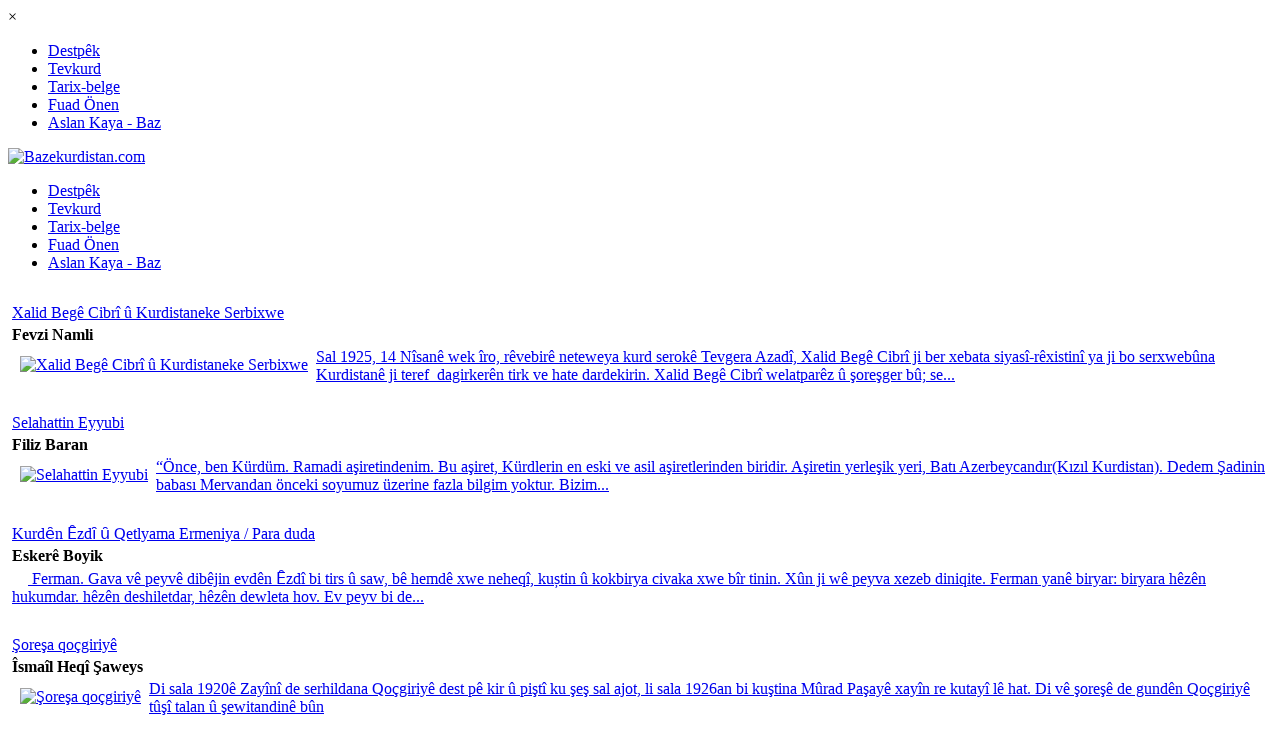

--- FILE ---
content_type: text/html; charset=utf-8
request_url: http://bazekurdistan.com/Tarix-belge/lapg-107/4
body_size: 13938
content:
<!DOCTYPE html>
<html  lang="en-US">
<head id="Head">
<!--*********************************************-->
<!-- DNN Platform - http://www.dnnsoftware.com   -->
<!-- Copyright (c) 2002-2018, by DNN Corporation -->
<!--*********************************************-->
<meta content="text/html; charset=UTF-8" http-equiv="Content-Type" /><title>
	Bazekurdistan.com > Tarix-belge
</title><meta id="MetaKeywords" name="KEYWORDS" content=",DotNetNuke,DNN" /><meta id="MetaGenerator" name="GENERATOR" content="DotNetNuke " /><meta id="MetaRobots" name="ROBOTS" content="INDEX, FOLLOW" /><link href="/Resources/Shared/stylesheets/dnndefault/7.0.0/default.css?cdv=75" type="text/css" rel="stylesheet"/><link href="/DesktopModules/DnnForge%20-%20NewsArticles/module.css?cdv=75" type="text/css" rel="stylesheet"/><link href="/Portals/_default/skins/bloxxfree/skin.css?cdv=75" type="text/css" rel="stylesheet"/><link href="/Portals/0/portal.css?cdv=75" type="text/css" rel="stylesheet"/><link href="/desktopmodules/dnnforge - newsarticles/includes/shadowbox/shadowbox.css?cdv=75" type="text/css" rel="stylesheet"/><link href="/Portals/_default/skins/bloxxfree/css/mobmenu.css?cdv=75" type="text/css" rel="stylesheet"/><link href="/Portals/_default/skins/bloxxfree/css/menu.css?cdv=75" type="text/css" rel="stylesheet"/><script src="/Resources/libraries/jQuery/03_02_01/jquery.js?cdv=75" type="text/javascript"></script><script src="/Resources/libraries/jQuery-Migrate/03_00_00/jquery-migrate.js?cdv=75" type="text/javascript"></script><script src="/Resources/libraries/jQuery-UI/01_12_01/jquery-ui.js?cdv=75" type="text/javascript"></script><link id="Template_399" rel="stylesheet" type="text/css" href="/DesktopModules/DnnForge - NewsArticles/Templates/Standard/Template.css" />
<link rel="wlwmanifest" type="application/wlwmanifest+xml" title="windows livewriter manifest" href="http://bazekurdistan.com/desktopmodules/dnnforge%20-%20newsarticles/api/metaweblog/wlwmanifest.xml" />

<link type="application/rsd+xml" rel="EditURI" title="RSD" href="http://bazekurdistan.com/desktopmodules/dnnforge%20-%20newsarticles/api/rsd.ashx?id=91&url=http://bazekurdistan.com/Tarix-belge" />
<link rel='SHORTCUT ICON' href='/Portals/0/favicon(1).ico?ver=2024-04-12-195814-737' type='image/x-icon' /><link href="http://bazekurdistan.net/Tarix-belge/lapg-107/4" rel="canonical" /><meta name="viewport" content="width=device-width, initial-scale=1.0, maximum-scale=1.0, user-scalable=0, minimal-ui" /><meta http-equiv="X-UA-Compatible" content="IE=edge" /></head>
<body id="Body">
    
    <form method="post" action="/Tarix-belge/lapg-107/4" id="Form" enctype="multipart/form-data">
<div class="aspNetHidden">
<input type="hidden" name="__EVENTTARGET" id="__EVENTTARGET" value="" />
<input type="hidden" name="__EVENTARGUMENT" id="__EVENTARGUMENT" value="" />
<input type="hidden" name="__VIEWSTATE" id="__VIEWSTATE" value="J8uE/X1m8g0rDyOD/N7e8jMmYlXK4aUX7AG3xjzdBOciXAST2HJUvqw3Jvnawwf7BrZhD5sBsAi6Pgph+b2Lw5GFaLDfUu1MbmdNRHoBoxJoqNFWFQd2DzMw3C586q8jyMPxHn3VD5wc9Qgq2L0pCfx1rm8kzsrX9syrrswSs/KKfkzc2NhooloWGcP29KvCKtwQ5XdqTMNkUSblqS1Wo4jasPVDglDt5ndQrQ==" />
</div>

<script type="text/javascript">
//<![CDATA[
var theForm = document.forms['Form'];
if (!theForm) {
    theForm = document.Form;
}
function __doPostBack(eventTarget, eventArgument) {
    if (!theForm.onsubmit || (theForm.onsubmit() != false)) {
        theForm.__EVENTTARGET.value = eventTarget;
        theForm.__EVENTARGUMENT.value = eventArgument;
        theForm.submit();
    }
}
//]]>
</script>


<script src="/WebResource.axd?d=pynGkmcFUV1GTGUIDVaz8VLV7ZOLtyg7UXBzrzxSU1DQzzbH3tLmpcxOV6o1&amp;t=638901613900000000" type="text/javascript"></script>


<script src="/ScriptResource.axd?d=NJmAwtEo3IpyH3mRQXwXW-ASgiTnyfGtxNrRVJzh1bYHupcXFbVhVNFsBfBVij2nTUUFV4RqYWcDNocnB7br_LTM7hc83DE_cIIDWjvoq6Qkw9GgRHveqpprWxJtL0U2kpz59w2&amp;t=5c0e0825" type="text/javascript"></script>
<script src="/ScriptResource.axd?d=dwY9oWetJoI0DXUnAULoKi67-qfdEzyx0pkJBXZApVsAMQ-oie_n_yzg29Nf-poH3_46jFYxM0VN4IIYfCyqZ1sfPPfGT_jnoFx3RvObC98eupb4bDkdzTrj62Mu2a0Mz7VsfoRo0MpGEV1h0&amp;t=5c0e0825" type="text/javascript"></script>
<div class="aspNetHidden">

	<input type="hidden" name="__VIEWSTATEGENERATOR" id="__VIEWSTATEGENERATOR" value="CA0B0334" />
	<input type="hidden" name="__VIEWSTATEENCRYPTED" id="__VIEWSTATEENCRYPTED" value="" />
	<input type="hidden" name="__EVENTVALIDATION" id="__EVENTVALIDATION" value="9uncDeMt/FBuLfgy2WxKP/3guvSFw5vf/k2hJlj8fFPahAlmsbLDZtgkj1zlZFCGmRawssl2QqNKnT186yTZQer02W5EOpG16pHOz4FpMWIF2KAo" />
</div><script src="/js/dnn.modalpopup.js?cdv=75" type="text/javascript"></script><script src="/Resources/Shared/Scripts/jquery/jquery.hoverIntent.min.js?cdv=75" type="text/javascript"></script><script src="/desktopmodules/dnnforge - newsarticles/includes/shadowbox/shadowbox.js?cdv=75" type="text/javascript"></script><script src="/js/dnncore.js?cdv=75" type="text/javascript"></script><script src="/Portals/_default/skins/bloxxfree/menus/mobmenu/mobmenu.js?cdv=75" type="text/javascript"></script><script src="/Portals/_default/skins/bloxxfree/menus/menu/menu.js?cdv=75" type="text/javascript"></script>
<script type="text/javascript">
//<![CDATA[
Sys.WebForms.PageRequestManager._initialize('ScriptManager', 'Form', [], [], [], 90, '');
//]]>
</script>

        
        
        


<!--[if lt IE 9]>
<script src="https://oss.maxcdn.com/html5shiv/3.7.3/html5shiv.min.js"></script>
<script src="https://oss.maxcdn.com/respond/1.4.2/respond.min.js"></script>
<![endif]-->
<script src="/Portals/_default/skins/bloxxfree/js/smoothscroll.min.js" type="text/javascript"></script>
<script src="https://maxcdn.bootstrapcdn.com/bootstrap/3.3.7/js/bootstrap.min.js" integrity="sha384-Tc5IQib027qvyjSMfHjOMaLkfuWVxZxUPnCJA7l2mCWNIpG9mGCD8wGNIcPD7Txa" crossorigin="anonymous"></script>
<script src="/Portals/_default/skins/bloxxfree/js/common.js" type="text/javascript"></script>
<!-- Bloxx Free Theme by T-WORX | Default | 01.00.01 -->
<div id="mobileMenu" class="collapse mobileMenuMain"> <a class="menuClose" data-toggle="collapse" data-target="#mobileMenu">×</a>
	<div id="dnnMenuMob">
	<ul>
		<li class="menuItem first">
		
			<a href="http://bazekurdistan.com/" >
				Destp&#234;k
			</a>
		
		</li>
	
		<li class="menuItem">
		
			<a href="http://bazekurdistan.com/Tevkurd" >
				Tevkurd
			</a>
		
		</li>
	
		<li class="menuItem menubreadcrumb">
		
			<a href="http://bazekurdistan.com/Tarix-belge" >
				Tarix-belge
			</a>
		
		</li>
	
		<li class="menuItem">
		
			<a href="http://bazekurdistan.com/Fuad-&#214;nen" >
				Fuad &#214;nen
			</a>
		
		</li>
	
		<li class="menuItem last">
		
			<a href="http://aslankaya-baz.net" >
				Aslan Kaya - Baz
			</a>
		
		</li>
	</ul>
	
</div>
</div>
<div class="siteWrapper BloxxFreeTheme defaultPage">
	<header class="headerMain">
		<div class="siteWidth">
			<div class="header-wrap">
				
				
				<div class="logoMain header-inner">
					<a id="dnn_dnnLOGO_hypLogo" title="Bazekurdistan.com" href="http://bazekurdistan.com/"><img id="dnn_dnnLOGO_imgLogo" src="/Portals/0/baz.png?ver=2024-04-12-195807-470" alt="Bazekurdistan.com" /></a>
				</div>
				<div class="menuMain header-inner"><span class="mobileMenuMain hidden-md hidden-lg"><a class="menuButton" data-toggle="collapse" data-target="#mobileMenu"><em class="fa fa-bars"></em></a></span>
					<div class="menuMainInner hidden-sm hidden-xs">
						<div id="dnnMenu">
 <ul class="rootMenu">
	<li class="item first">
		
			<a href="http://bazekurdistan.com/"><div>Destp&#234;k</div></a>
		
	</li>

	<li class="item">
		
			<a href="http://bazekurdistan.com/Tevkurd"><div>Tevkurd</div></a>
		
	</li>

	<li class="item breadcrumb selected">
		
			<a href="http://bazekurdistan.com/Tarix-belge"><div>Tarix-belge</div></a>
		
	</li>

	<li class="item">
		
			<a href="http://bazekurdistan.com/Fuad-&#214;nen"><div>Fuad &#214;nen</div></a>
		
	</li>

	<li class="item last">
		
			<a href="http://aslankaya-baz.net"><div>Aslan Kaya - Baz</div></a>
		
	</li>
</ul>
</div>


					</div>
				</div>
			</div>
		</div>
	</header>
	<div class="heroMain sectionMain">
		
	</div>
	<div class="contentMain sectionMain">
		<div class="siteWidth">
			
			<div class="col-md-3 noPad" id="leftpart">
				<div id="dnn_PaneHalfLeft" class="myPane"><div class="DnnModule DnnModule-DnnForge-LatestArticles DnnModule-414"><a name="414"></a>
<!-- Bloxx Free Containers by T-WORX | No Title Container | 01.00.01 -->
<div class="siteWidth">
	<div class="TitleWidth padThis">
		<div id="dnn_ctr414_ContentPane" class="TitleContentpane"><!-- Start_Module_414 --><div id="dnn_ctr414_ModuleContent" class="DNNModuleContent ModDnnForgeLatestArticlesC">
	<table cellpadding=0 cellspacing=4>
<TR><TD></TD></TR><TR><TD></TD></TR>
<TR><TD></TD></TR>
<TR><TD class="rubrik_latest"><a href="http://bazekurdistan.com/Tarix-belge/ID/1039/Xalid-Bege-Cibri-u-Kurdistaneke-Serbixwe" >Xalid Begê Cibrî û Kurdistaneke Serbixwe</a> </TD></TR>


<tr><td class="fattare"><b>Fevzi Namli</b></br>

</TD></TR>


<TR><TD id="summaryit"><div style="display: block;
    float: left;padding:8px;
"><a href="http://bazekurdistan.com/Tarix-belge/ID/1039/Xalid-Bege-Cibri-u-Kurdistaneke-Serbixwe" ><img src="/DesktopModules/DnnForge%20-%20NewsArticles/ImageHandler.ashx?Width=160&amp;Height=160&amp;HomeDirectory=%2fPortals%2f0%2f&amp;FileName=2_fewzinamli.png&amp;PortalID=0&amp;q=1" alt="Xalid Begê Cibrî û Kurdistaneke Serbixwe" /></a></div><a href="http://bazekurdistan.com/Tarix-belge/ID/1039/Xalid-Bege-Cibri-u-Kurdistaneke-Serbixwe" >Sal 1925, 14 Nîsanê wek îro, rêvebirê neteweya kurd serokê Tevgera Azadî, Xalid Begê Cibrî ji ber xebata siyasî-rêxistinî ya ji bo serxwebûna Kurdistanê ji teref &nbsp;dagirkerên tirk ve hate dardekirin.

Xalid Begê Cibrî welatparêz û şoreşger bû; se...</a></TD></TR>


<tr><td class="fattare">
</br> </TD></TR>
<TR><TD></TD></TR>
<TR><TD class="rubrik_latest"><a href="http://bazekurdistan.com/Tarix-belge/ID/182/Selahattin-Eyyubi" >Selahattin Eyyubi</a> </TD></TR>


<tr><td class="fattare"><b>Filiz Baran</b></br>

</TD></TR>


<TR><TD id="summaryit"><div style="display: block;
    float: left;padding:8px;
"><a href="http://bazekurdistan.com/Tarix-belge/ID/182/Selahattin-Eyyubi" ><img src="/DesktopModules/DnnForge%20-%20NewsArticles/ImageHandler.ashx?Width=160&amp;Height=160&amp;HomeDirectory=%2fPortals%2f0%2f&amp;FileName=1_selahaddin_eyyubi_h19013.jpg&amp;PortalID=0&amp;q=1" alt="Selahattin Eyyubi" /></a></div><a href="http://bazekurdistan.com/Tarix-belge/ID/182/Selahattin-Eyyubi" >&ldquo;Önce, ben Kürdüm. Ramadi aşiretindenim. Bu aşiret, Kürdlerin en eski ve asil aşiretlerinden biridir. Aşiretin yerleşik yeri, Batı Azerbeycandır(Kızıl Kurdistan). Dedem Şadinin babası Mervandan önceki soyumuz üzerine fazla bilgim yoktur.
Bizim...</a></TD></TR>


<tr><td class="fattare">
</br> </TD></TR>
<TR><TD></TD></TR>
<TR><TD class="rubrik_latest"><a href="http://bazekurdistan.com/Tarix-belge/ID/188/Kurden-Ezdi-u-Qetlyama-Ermeniya-Para-duda" >Kurdȇn Ȇzdȋ ȗ Qetlyama Ermeniya / Para duda </a> </TD></TR>


<tr><td class="fattare"><b>Eskerê Boyik</b></br>

</TD></TR>


<TR><TD id="summaryit"><div style="display: block;
    float: left;padding:8px;
"><a href="http://bazekurdistan.com/Tarix-belge/ID/188/Kurden-Ezdi-u-Qetlyama-Ermeniya-Para-duda" ></a></div><a href="http://bazekurdistan.com/Tarix-belge/ID/188/Kurden-Ezdi-u-Qetlyama-Ermeniya-Para-duda" >&nbsp;Ferman. Gava vê peyvê dibêjin evdên Ȇzdî bi tirs û saw, bê hemdê xwe neheqî, kuștin û kokbirya civaka xwe bîr tinin. Xûn ji wê peyva xezeb diniqite. Ferman yanê biryar: biryara hêzên hukumdar. hêzên deshiletdar, hêzên dewleta hov. Ev peyv bi de...</a></TD></TR>


<tr><td class="fattare">
</br> </TD></TR>
<TR><TD></TD></TR>
<TR><TD class="rubrik_latest"><a href="http://bazekurdistan.com/Tarix-belge/ID/219/Soresa-qocgiriye" >Şoreşa qoçgiriyê</a> </TD></TR>


<tr><td class="fattare"><b>Îsmaîl Heqî Şaweys</b></br>

</TD></TR>


<TR><TD id="summaryit"><div style="display: block;
    float: left;padding:8px;
"><a href="http://bazekurdistan.com/Tarix-belge/ID/219/Soresa-qocgiriye" ><img src="/DesktopModules/DnnForge%20-%20NewsArticles/ImageHandler.ashx?Width=160&amp;Height=160&amp;HomeDirectory=%2fPortals%2f0%2f&amp;FileName=kocgiri.png&amp;PortalID=0&amp;q=1" alt="Şoreşa qoçgiriyê" /></a></div><a href="http://bazekurdistan.com/Tarix-belge/ID/219/Soresa-qocgiriye" >Di sala 1920ê Zayînî de serhildana Qoçgiriyê dest pê kir û piştî ku şeş sal ajot, li sala 1926an bi kuştina Mûrad Paşayê xayîn re kutayî lê hat. Di vê şoreşê de gundên Qoçgiriyê tûşî talan û şewitandinê bûn
</a></TD></TR>


<tr><td class="fattare">
</br> </TD></TR>
<TR><TD></TD></TR>
<TR><TD class="rubrik_latest"><a href="http://bazekurdistan.com/Tarix-belge/ID/214/Seroke-Komiteya-Istiklala-Kurdistane-Azadi-Miralay-Xalid-Bege-Cibri" >Serokê Komîteya Îstîklala Kurdistanê (Azadî) Mîralay Xalid Begê Cibrî</a> </TD></TR>


<tr><td class="fattare"><b>Tahsin Sever</b></br>

</TD></TR>


<TR><TD id="summaryit"><div style="display: block;
    float: left;padding:8px;
"><a href="http://bazekurdistan.com/Tarix-belge/ID/214/Seroke-Komiteya-Istiklala-Kurdistane-Azadi-Miralay-Xalid-Bege-Cibri" ><img src="/DesktopModules/DnnForge%20-%20NewsArticles/ImageHandler.ashx?Width=160&amp;Height=160&amp;HomeDirectory=%2fPortals%2f0%2f&amp;FileName=xalit_cibri.jpg&amp;PortalID=0&amp;q=1" alt="Serokê Komîteya Îstîklala Kurdistanê (Azadî) Mîralay Xalid Begê Cibrî" /></a></div><a href="http://bazekurdistan.com/Tarix-belge/ID/214/Seroke-Komiteya-Istiklala-Kurdistane-Azadi-Miralay-Xalid-Bege-Cibri" >Xalid Begî Kurdistanê yekparçe didît. Li kîjan parçeyî dibe bila bibe, &#39;serketina her hewldanek a ji bo serxwebûna Kurdistanê wek serketina xwe didît. Ji vê çendê ji tevgera kurd a di bin serokatîya Şex Mehmûd de ku li Kurdistana Başur pêkdihat, ...</a></TD></TR>


<tr><td class="fattare">
</br> </TD></TR>
<TR><TD></TD></TR>
<TR><TD class="rubrik_latest"><a href="http://bazekurdistan.com/Tarix-belge/ID/204/Ala-Kurd-u-Ey-Reqib-ji-Kurdan-re-jiyan-e" >Ala Kurd û „Ey Reqîb“ ji Kurdan re jiyan e!</a> </TD></TR>


<tr><td class="fattare"><b>admin</b></br>

</TD></TR>


<TR><TD id="summaryit"><div style="display: block;
    float: left;padding:8px;
"><a href="http://bazekurdistan.com/Tarix-belge/ID/204/Ala-Kurd-u-Ey-Reqib-ji-Kurdan-re-jiyan-e" ><img src="/DesktopModules/DnnForge%20-%20NewsArticles/ImageHandler.ashx?Width=160&amp;Height=160&amp;HomeDirectory=%2fPortals%2f0%2f&amp;FileName=al.jpg&amp;PortalID=0&amp;q=1" alt="Ala Kurd û „Ey Reqîb“ ji Kurdan re jiyan e!" /></a></div><a href="http://bazekurdistan.com/Tarix-belge/ID/204/Ala-Kurd-u-Ey-Reqib-ji-Kurdan-re-jiyan-e" >Çi mixabin gelek bêstekar ji eslê nivîsa sirûd dûrketine û her yekî ji xwe re bi
gotinên cuda cuda sirûd bêstekirine! Di nav Kurdan de bi her zaravayî sirûd têye
gotin. Werger û jê fehmkirina sirûd li gor zaravayan di ciyê xwe be jî, dema ji
çar zara...</a></TD></TR>


<tr><td class="fattare">
</br> </TD></TR>
<TR><TD></TD></TR>
<TR><TD class="rubrik_latest"><a href="http://bazekurdistan.com/Tarix-belge/ID/216/Zimane-Zikmaki-Perwerde-u-Perwerdeya-bi-Kurdi" >Zimanê Zikmakî, Perwerde û Perwerdeya bi Kurdî</a> </TD></TR>


<tr><td class="fattare"><b>Evdirehman Onen</b></br>

</TD></TR>


<TR><TD id="summaryit"><div style="display: block;
    float: left;padding:8px;
"><a href="http://bazekurdistan.com/Tarix-belge/ID/216/Zimane-Zikmaki-Perwerde-u-Perwerdeya-bi-Kurdi" ></a></div><a href="http://bazekurdistan.com/Tarix-belge/ID/216/Zimane-Zikmaki-Perwerde-u-Perwerdeya-bi-Kurdi" >Perwerde, çalakiya bidestxistina zanîn, huner û têgîhaştinê ye, dewlemendkirina mirov e. Armanca perwerdeyê ew e ku, zarok xwe, civakê û xwezayê baştir nasbike û têkildariyek qenctir li hev siwar bike.
</a></TD></TR>


<tr><td class="fattare">
</br> </TD></TR>
<TR><TD></TD></TR>
<TR><TD class="rubrik_latest"><a href="http://bazekurdistan.com/Tarix-belge/ID/217/Di-arsiven-Sowyete-de-Serhildana-Sex-Seid" >Di arşîvên Sowyetê de Serhildana Şêx Seîd</a> </TD></TR>


<tr><td class="fattare"><b>Fevzi Namli</b></br>

</TD></TR>


<TR><TD id="summaryit"><div style="display: block;
    float: left;padding:8px;
"><a href="http://bazekurdistan.com/Tarix-belge/ID/217/Di-arsiven-Sowyete-de-Serhildana-Sex-Seid" ></a></div><a href="http://bazekurdistan.com/Tarix-belge/ID/217/Di-arsiven-Sowyete-de-Serhildana-Sex-Seid" >Bi awaki giştî li ser pirsa Kurdî û taybetî di derheqê sedem û karaktêrên serhildana xelkê Kurd a 13 Sibat 1925ê de gellek nerin û hukmê li dijî hev hene. Kurdnasê Sovyetî Wasilevskiy di rapora xwe a ji 13-31Adara 1925ê de, di derheqê serhildana şêx ...</a></TD></TR>


<tr><td class="fattare">
</br> </TD></TR>
<TR><TD></TD></TR>
<TR><TD class="rubrik_latest"><a href="http://bazekurdistan.com/Tarix-belge/ID/218/Siura-tarixe-u-Lozan" >Şiûra tarîxê û Lozan</a> </TD></TR>


<tr><td class="fattare"><b>Fevzi Namli</b></br>

</TD></TR>


<TR><TD id="summaryit"><div style="display: block;
    float: left;padding:8px;
"><a href="http://bazekurdistan.com/Tarix-belge/ID/218/Siura-tarixe-u-Lozan" ><img src="/DesktopModules/DnnForge%20-%20NewsArticles/ImageHandler.ashx?Width=160&amp;Height=160&amp;HomeDirectory=%2fPortals%2f0%2f&amp;FileName=1_fewzinamli.png&amp;PortalID=0&amp;q=1" alt="Şiûra tarîxê û Lozan" /></a></div><a href="http://bazekurdistan.com/Tarix-belge/ID/218/Siura-tarixe-u-Lozan" >Encamên sîyaseta asîmîlasyonê, hafiza tarîxî zeîf dike û tesîrên xwe ên neyînî li ser tevgera netewî dihêle. Bêyî ku mirov li ser vê mijarê raweste, ew ê zahmet be mirov têbigihê, gelo ji bo çi îro li bakurê Kurdistanê tevgera netewî gîhaye merhela h...</a></TD></TR>


<tr><td class="fattare">
</br> </TD></TR></table>





</div><!-- End_Module_414 --></div>
		<div class="clearfix"></div>
	</div>
</div>

</div></div>
			</div>
            <div class="col-md-6 noPad"  id="midpart" >
				<div id="dnn_PaneHalfMid" class="myPane"><div class="DnnModule DnnModule-DnnForge-NewsArticles DnnModule-399"><a name="399"></a>
<!-- Bloxx Free Containers by T-WORX | No Title Container | 01.00.01 -->
<div class="siteWidth">
	<div class="TitleWidth padThis">
		<div id="dnn_ctr399_ContentPane" class="TitleContentpane"><!-- Start_Module_399 --><div id="dnn_ctr399_ModuleContent" class="DNNModuleContent ModDnnForgeNewsArticlesC">
	<!--CDF(Javascript|/desktopmodules/dnnforge - newsarticles/includes/shadowbox/shadowbox.js?cdv=75|DnnBodyProvider|100)-->
<!--CDF(Css|/desktopmodules/dnnforge - newsarticles/includes/shadowbox/shadowbox.css?cdv=75|DnnPageHeaderProvider|100)-->

<div class="NewsArticles">
    <!-- Menu.Item -->
<div class="Normal" align="center">
	
    <span style="float: right;">
        <a rel="nofollow" href="/DesktopModules/DnnForge%20-%20NewsArticles/Rss.aspx?TabID=36&amp;ModuleID=399&amp;MaxCount=25">
            <img src="/DesktopModules/DnnForge - NewsArticles/Templates/Standard/Images/rssbutton.gif" alt="25 Latest Articles" style="border-width: 0px;"/>
        </a>
    </span>	
	 
	<a href="http://bazekurdistan.com/Tarix-belge" class="MenuTopSelected">Current   Articles</a> 
	|
	<a href="http://bazekurdistan.com/Tarix-belge/articleType/Archives" class="MenuTop">Archives</a> 
	|
	<a href="http://bazekurdistan.com/Tarix-belge/articleType/Search" class="MenuTop">Search</a> 

		
			
	
</div>


<div class="article">

    <div class="articleCalendar articleCalendarIcon-05">
        <div class="articleCalendarDay">02</div>
    </div>
    <div class="articleHeadline"><h1><a href="http://bazekurdistan.com/Tarix-belge/ID/1042/Efendinin-sucunu-ustlenmek-Kurtler-ve-Ermeni-soykirimi">Efendinin suçunu üstlenmek: Kürtler ve Ermeni soykırımı</a></h1></div>
    <div class="articleAuthor Normal"><a href="http://bazekurdistan.com/Tarix-belge/articleType/AuthorView/authorID/-1"></a> posted on May 02, 2020 08:42</div>

    <div class="articleEntry Normal">
        
        Bazı çevreler ellerinde &ldquo;Kürtlerin azımsanmayacak bir kesiminin soykırıma katıldığına dair yeterli derecede bilgi ve kanıt olduğunu&rdquo; iddia ediyorlar. Bizim elimizde olmayıp onların elinde bulunan &ldquo;bilgi ve kanıt&rdquo;ları merak ediyorum doğrusu. Yine &ldquo;hiç de azımsanmayacak ö...
        
        
        
            <p><a href="http://bazekurdistan.com/Tarix-belge/ID/1042/Efendinin-sucunu-ustlenmek-Kurtler-ve-Ermeni-soykirimi" target="">[Read the rest of this article...]</a></p>
        
    </div>
    
     
    <div class="articleCategories Normal">
        Posted in : <a href="http://bazekurdistan.com/Tarix-belge/articleType/CategoryView/categoryId/4/tirki" > tirki</a>
    </div>
    
    
    <div class="Normal">
        Actions: 
        <a rel="nofollow" href="mailto:?subject=Efendinin suçunu üstlenmek: Kürtler ve Ermeni soykırımı&amp;body=Thought you might like this: http://bazekurdistan.com/Tarix-belge/ID/1042/Efendinin-sucunu-ustlenmek-Kurtler-ve-Ermeni-soykirimi">E-mail</a> | 
        <a rel="bookmark" href="http://bazekurdistan.com/Tarix-belge/ID/1042/Efendinin-sucunu-ustlenmek-Kurtler-ve-Ermeni-soykirimi">Permalink</a> | 
        <a rel="nofollow" href="http://bazekurdistan.com/Tarix-belge/ID/1042/Efendinin-sucunu-ustlenmek-Kurtler-ve-Ermeni-soykirimi#Comments">Comments (0)</a> <a rel="nofollow" href="http://bazekurdistan.com/DesktopModules/DnnForge%20-%20NewsArticles/RssComments.aspx?TabID=36&amp;ModuleID=399&amp;ArticleID=1042"><img src="/DesktopModules/DnnForge - NewsArticles/Templates/Standard/Images/rssbutton.gif" alt="RSS comment feed" style="border-width:0px;" /></a> 
    </div>
    
</div>
<div class="article">

    <div class="articleCalendar articleCalendarIcon-04">
        <div class="articleCalendarDay">16</div>
    </div>
    <div class="articleHeadline"><h1><a href="http://bazekurdistan.com/Tarix-belge/ID/1039/Xalid-Bege-Cibri-u-Kurdistaneke-Serbixwe">Xalid Begê Cibrî û Kurdistaneke Serbixwe</a></h1></div>
    <div class="articleAuthor Normal"><a href="http://bazekurdistan.com/Tarix-belge/articleType/AuthorView/authorID/80">Fevzi Namli</a> posted on April 16, 2020 23:52</div>

    <div class="articleEntry Normal">
        <div class="articleImage"><img src="/DesktopModules/DnnForge%20-%20NewsArticles/ImageHandler.ashx?Width=160&amp;Height=160&amp;HomeDirectory=%2fPortals%2f0%2f&amp;FileName=2_fewzinamli.png&amp;PortalID=0&amp;q=1" alt="Xalid Begê Cibrî û Kurdistaneke Serbixwe" /></div>
        Sal 1925, 14 Nîsanê wek îro, rêvebirê neteweya kurd serokê Tevgera Azadî, Xalid Begê Cibrî ji ber xebata siyasî-rêxistinî ya ji bo serxwebûna Kurdistanê ji teref &nbsp;dagirkerên tirk ve hate dardekirin.

Xalid Begê Cibrî welatparêz û şoreşger bû; serokê Hereketa Azadî bû; rêvebirekî têgihîştî û çal...
        
        
        
            <p><a href="http://bazekurdistan.com/Tarix-belge/ID/1039/Xalid-Bege-Cibri-u-Kurdistaneke-Serbixwe" target="">[Read the rest of this article...]</a></p>
        
    </div>
    
     
    <div class="articleCategories Normal">
        Posted in : <a href="http://bazekurdistan.com/Tarix-belge/articleType/CategoryView/categoryId/3/kurdi" > kurdi</a>
    </div>
    
    
    <div class="Normal">
        Actions: 
        <a rel="nofollow" href="mailto:?subject=Xalid Begê Cibrî û Kurdistaneke Serbixwe&amp;body=Thought you might like this: http://bazekurdistan.com/Tarix-belge/ID/1039/Xalid-Bege-Cibri-u-Kurdistaneke-Serbixwe">E-mail</a> | 
        <a rel="bookmark" href="http://bazekurdistan.com/Tarix-belge/ID/1039/Xalid-Bege-Cibri-u-Kurdistaneke-Serbixwe">Permalink</a> | 
        <a rel="nofollow" href="http://bazekurdistan.com/Tarix-belge/ID/1039/Xalid-Bege-Cibri-u-Kurdistaneke-Serbixwe#Comments">Comments (0)</a> <a rel="nofollow" href="http://bazekurdistan.com/DesktopModules/DnnForge%20-%20NewsArticles/RssComments.aspx?TabID=36&amp;ModuleID=399&amp;ArticleID=1039"><img src="/DesktopModules/DnnForge - NewsArticles/Templates/Standard/Images/rssbutton.gif" alt="RSS comment feed" style="border-width:0px;" /></a> 
    </div>
    
</div>
<div class="article">

    <div class="articleCalendar articleCalendarIcon-02">
        <div class="articleCalendarDay">26</div>
    </div>
    <div class="articleHeadline"><h1><a href="http://bazekurdistan.com/Tarix-belge/ID/182/Selahattin-Eyyubi">Selahattin Eyyubi</a></h1></div>
    <div class="articleAuthor Normal"><a href="http://bazekurdistan.com/Tarix-belge/articleType/AuthorView/authorID/129">Filiz Baran</a> posted on February 26, 2019 08:33</div>

    <div class="articleEntry Normal">
        <div class="articleImage"><img src="/DesktopModules/DnnForge%20-%20NewsArticles/ImageHandler.ashx?Width=160&amp;Height=160&amp;HomeDirectory=%2fPortals%2f0%2f&amp;FileName=1_selahaddin_eyyubi_h19013.jpg&amp;PortalID=0&amp;q=1" alt="Selahattin Eyyubi" /></div>
        &ldquo;Önce, ben Kürdüm. Ramadi aşiretindenim. Bu aşiret, Kürdlerin en eski ve asil aşiretlerinden biridir. Aşiretin yerleşik yeri, Batı Azerbeycandır(Kızıl Kurdistan). Dedem Şadinin babası Mervandan önceki soyumuz üzerine fazla bilgim yoktur.
Bizim beşiğimiz sayılan Dovin, 10. yüzyılda Küçük Ermen...
        
        
        
            <p><a href="http://bazekurdistan.com/Tarix-belge/ID/182/Selahattin-Eyyubi" target="">[Read the rest of this article...]</a></p>
        
    </div>
    
     
    <div class="articleCategories Normal">
        Posted in : <a href="http://bazekurdistan.com/Tarix-belge/articleType/CategoryView/categoryId/3/kurdi" > kurdi</a>
    </div>
    
    
    <div class="Normal">
        Actions: 
        <a rel="nofollow" href="mailto:?subject=Selahattin Eyyubi&amp;body=Thought you might like this: http://bazekurdistan.com/Tarix-belge/ID/182/Selahattin-Eyyubi">E-mail</a> | 
        <a rel="bookmark" href="http://bazekurdistan.com/Tarix-belge/ID/182/Selahattin-Eyyubi">Permalink</a> | 
        <a rel="nofollow" href="http://bazekurdistan.com/Tarix-belge/ID/182/Selahattin-Eyyubi#Comments">Comments (0)</a> <a rel="nofollow" href="http://bazekurdistan.com/DesktopModules/DnnForge%20-%20NewsArticles/RssComments.aspx?TabID=36&amp;ModuleID=399&amp;ArticleID=182"><img src="/DesktopModules/DnnForge - NewsArticles/Templates/Standard/Images/rssbutton.gif" alt="RSS comment feed" style="border-width:0px;" /></a> 
    </div>
    
</div>
<div class="article">

    <div class="articleCalendar articleCalendarIcon-10">
        <div class="articleCalendarDay">13</div>
    </div>
    <div class="articleHeadline"><h1><a href="http://bazekurdistan.com/Tarix-belge/ID/183/Afganistanda-Solun-Yok-Edilmesi-Hastalikli-Bir-Toplum-Yaratti">Afganistan’da Solun Yok Edilmesi Hastalıklı Bir Toplum Yarattı </a></h1></div>
    <div class="articleAuthor Normal"><a href="http://bazekurdistan.com/Tarix-belge/articleType/AuthorView/authorID/114">Vijay Prashad</a> posted on October 13, 2016 09:32</div>

    <div class="articleEntry Normal">
        <div class="articleImage"><img src="/DesktopModules/DnnForge%20-%20NewsArticles/ImageHandler.ashx?Width=160&amp;Height=160&amp;HomeDirectory=%2fPortals%2f0%2f&amp;FileName=1_vijay.jpg&amp;PortalID=0&amp;q=1" alt="Afganistan’da Solun Yok Edilmesi Hastalıklı Bir Toplum Yarattı " /></div>
        ​Afganistan&rsquo;ı solun yönettiği zaman kadınlar öğretmenlik işlerinin yüzde 70&rsquo;ine, sivil memuriyetin de yüzde 50&rsquo;sine sahipti. Bu olumlu dinamiği bozan Batıydı. Batı&rsquo;nın ve Suudiler&rsquo;in parmak izi bulunan her noktada toplum hastalıklı hale geldi.

15 yıl önce, ABD Afganist...
        
        
        
            <p><a href="http://bazekurdistan.com/Tarix-belge/ID/183/Afganistanda-Solun-Yok-Edilmesi-Hastalikli-Bir-Toplum-Yaratti" target="">[Read the rest of this article...]</a></p>
        
    </div>
    
     
    <div class="articleCategories Normal">
        Posted in : <a href="http://bazekurdistan.com/Tarix-belge/articleType/CategoryView/categoryId/4/tirki" > tirki</a>
    </div>
    
    
    <div class="Normal">
        Actions: 
        <a rel="nofollow" href="mailto:?subject=Afganistan’da Solun Yok Edilmesi Hastalıklı Bir Toplum Yarattı &amp;body=Thought you might like this: http://bazekurdistan.com/Tarix-belge/ID/183/Afganistanda-Solun-Yok-Edilmesi-Hastalikli-Bir-Toplum-Yaratti">E-mail</a> | 
        <a rel="bookmark" href="http://bazekurdistan.com/Tarix-belge/ID/183/Afganistanda-Solun-Yok-Edilmesi-Hastalikli-Bir-Toplum-Yaratti">Permalink</a> | 
        <a rel="nofollow" href="http://bazekurdistan.com/Tarix-belge/ID/183/Afganistanda-Solun-Yok-Edilmesi-Hastalikli-Bir-Toplum-Yaratti#Comments">Comments (1)</a> <a rel="nofollow" href="http://bazekurdistan.com/DesktopModules/DnnForge%20-%20NewsArticles/RssComments.aspx?TabID=36&amp;ModuleID=399&amp;ArticleID=183"><img src="/DesktopModules/DnnForge - NewsArticles/Templates/Standard/Images/rssbutton.gif" alt="RSS comment feed" style="border-width:0px;" /></a> 
    </div>
    
</div>
<div class="article">

    <div class="articleCalendar articleCalendarIcon-09">
        <div class="articleCalendarDay">02</div>
    </div>
    <div class="articleHeadline"><h1><a href="http://bazekurdistan.com/Tarix-belge/ID/184/Sovyetler-Birliginin-Kurdlere-Karsi-Resmi-Tavrina-Iliskin-Onemli-Bir-Belge">Sovyetler Birliğinin Kürdlere Karşı Resmi Tavrına İlişkin Önemli Bir Belge</a></h1></div>
    <div class="articleAuthor Normal"><a href="http://bazekurdistan.com/Tarix-belge/articleType/AuthorView/authorID/67">Aso Zagrosi</a> posted on September 02, 2016 22:15</div>

    <div class="articleEntry Normal">
        
        O dönem Sovyetler Birliğinin &nbsp;Dışişleri Bakanı &nbsp;olan &nbsp;Molotov&rsquo;un &nbsp; gönderdiği bu &nbsp;talimatlar &nbsp; SSCB&rsquo;nin &nbsp; &nbsp;Doğu &nbsp;Kürdistan &nbsp;politikası &nbsp;olarak devam etti. &nbsp; &nbsp;Sovyetler Birliği &nbsp;Tahran Büyükelçiliğinin &nbsp;danışmanı &...
        
        
        
            <p><a href="http://bazekurdistan.com/Tarix-belge/ID/184/Sovyetler-Birliginin-Kurdlere-Karsi-Resmi-Tavrina-Iliskin-Onemli-Bir-Belge" target="">[Read the rest of this article...]</a></p>
        
    </div>
    
     
    <div class="articleCategories Normal">
        Posted in : <a href="http://bazekurdistan.com/Tarix-belge/articleType/CategoryView/categoryId/4/tirki" > tirki</a>
    </div>
    
    
    <div class="Normal">
        Actions: 
        <a rel="nofollow" href="mailto:?subject=Sovyetler Birliğinin Kürdlere Karşı Resmi Tavrına İlişkin Önemli Bir Belge&amp;body=Thought you might like this: http://bazekurdistan.com/Tarix-belge/ID/184/Sovyetler-Birliginin-Kurdlere-Karsi-Resmi-Tavrina-Iliskin-Onemli-Bir-Belge">E-mail</a> | 
        <a rel="bookmark" href="http://bazekurdistan.com/Tarix-belge/ID/184/Sovyetler-Birliginin-Kurdlere-Karsi-Resmi-Tavrina-Iliskin-Onemli-Bir-Belge">Permalink</a> | 
        <a rel="nofollow" href="http://bazekurdistan.com/Tarix-belge/ID/184/Sovyetler-Birliginin-Kurdlere-Karsi-Resmi-Tavrina-Iliskin-Onemli-Bir-Belge#Comments">Comments (0)</a> <a rel="nofollow" href="http://bazekurdistan.com/DesktopModules/DnnForge%20-%20NewsArticles/RssComments.aspx?TabID=36&amp;ModuleID=399&amp;ArticleID=184"><img src="/DesktopModules/DnnForge - NewsArticles/Templates/Standard/Images/rssbutton.gif" alt="RSS comment feed" style="border-width:0px;" /></a> 
    </div>
    
</div>
<div class="article">

    <div class="articleCalendar articleCalendarIcon-05">
        <div class="articleCalendarDay">22</div>
    </div>
    <div class="articleHeadline"><h1><a href="http://bazekurdistan.com/Tarix-belge/ID/185/CIBRANLI-HALIT-BEYIN-ERZURUMA-YERLERSMESI">CIBRANLI HALİT BEYİN ERZURUM’A YERLERŞMESİ</a></h1></div>
    <div class="articleAuthor Normal"><a href="http://bazekurdistan.com/Tarix-belge/articleType/AuthorView/authorID/62">Abdulbari  Han</a> posted on May 22, 2016 07:53</div>

    <div class="articleEntry Normal">
        
        Halit bey, Erzurum&rsquo;a yerleştikten sonra yaptığı ilk iş, daha önce Varto&rsquo;da çerçevesini çizdiği &lsquo;AZADİ&rsquo; örgütünü kurmak olur. Her ne kadar bazı kaynaklar 1920 veya 1922 yıllarını işaret ediyorlarsa da, bunun doğru olmadığı kongre dolayısıyla 3 Temmuz 1919 da Erzurum&rsquo;a ge...
        
        
        
            <p><a href="http://bazekurdistan.com/Tarix-belge/ID/185/CIBRANLI-HALIT-BEYIN-ERZURUMA-YERLERSMESI" target="">[Read the rest of this article...]</a></p>
        
    </div>
    
     
    <div class="articleCategories Normal">
        Posted in : <a href="http://bazekurdistan.com/Tarix-belge/articleType/CategoryView/categoryId/4/tirki" > tirki</a>
    </div>
    
    
    <div class="Normal">
        Actions: 
        <a rel="nofollow" href="mailto:?subject=CIBRANLI HALİT BEYİN ERZURUM’A YERLERŞMESİ&amp;body=Thought you might like this: http://bazekurdistan.com/Tarix-belge/ID/185/CIBRANLI-HALIT-BEYIN-ERZURUMA-YERLERSMESI">E-mail</a> | 
        <a rel="bookmark" href="http://bazekurdistan.com/Tarix-belge/ID/185/CIBRANLI-HALIT-BEYIN-ERZURUMA-YERLERSMESI">Permalink</a> | 
        <a rel="nofollow" href="http://bazekurdistan.com/Tarix-belge/ID/185/CIBRANLI-HALIT-BEYIN-ERZURUMA-YERLERSMESI#Comments">Comments (0)</a> <a rel="nofollow" href="http://bazekurdistan.com/DesktopModules/DnnForge%20-%20NewsArticles/RssComments.aspx?TabID=36&amp;ModuleID=399&amp;ArticleID=185"><img src="/DesktopModules/DnnForge - NewsArticles/Templates/Standard/Images/rssbutton.gif" alt="RSS comment feed" style="border-width:0px;" /></a> 
    </div>
    
</div>
<div class="article">

    <div class="articleCalendar articleCalendarIcon-09">
        <div class="articleCalendarDay">11</div>
    </div>
    <div class="articleHeadline"><h1><a href="http://bazekurdistan.com/Tarix-belge/ID/186/Newsirwan-Mustafa-ve-Kurdistan-Baskanligi-Meselesi">Newşirwan Mustafa ve Kürdistan Başkanlığı Meselesi</a></h1></div>
    <div class="articleAuthor Normal"><a href="http://bazekurdistan.com/Tarix-belge/articleType/AuthorView/authorID/67">Aso Zagrosi</a> posted on September 11, 2015 16:20</div>

    <div class="articleEntry Normal">
        
        KDP Merkezi Yayın organı Xebat gazetesi 22 Ağostos tarihinde imsasız yayınladığı &ldquo; Parti ve Yekiti&rdquo; adlı baş yazısında yine Newşirwan Mustafa&rsquo;yı doğrudan hedef aldı. Bu makalede &ldquo; YNK&rsquo; de bir kesimin iradesini Nawşirwan Mustafa&rsquo;ya teslim ettiğini&hellip;&hellip;&h...
        
        
        
            <p><a href="http://bazekurdistan.com/Tarix-belge/ID/186/Newsirwan-Mustafa-ve-Kurdistan-Baskanligi-Meselesi" target="">[Read the rest of this article...]</a></p>
        
    </div>
    
     
    <div class="articleCategories Normal">
        Posted in : <a href="http://bazekurdistan.com/Tarix-belge/articleType/CategoryView/categoryId/4/tirki" > tirki</a>
    </div>
    
    
    <div class="Normal">
        Actions: 
        <a rel="nofollow" href="mailto:?subject=Newşirwan Mustafa ve Kürdistan Başkanlığı Meselesi&amp;body=Thought you might like this: http://bazekurdistan.com/Tarix-belge/ID/186/Newsirwan-Mustafa-ve-Kurdistan-Baskanligi-Meselesi">E-mail</a> | 
        <a rel="bookmark" href="http://bazekurdistan.com/Tarix-belge/ID/186/Newsirwan-Mustafa-ve-Kurdistan-Baskanligi-Meselesi">Permalink</a> | 
        <a rel="nofollow" href="http://bazekurdistan.com/Tarix-belge/ID/186/Newsirwan-Mustafa-ve-Kurdistan-Baskanligi-Meselesi#Comments">Comments (0)</a> <a rel="nofollow" href="http://bazekurdistan.com/DesktopModules/DnnForge%20-%20NewsArticles/RssComments.aspx?TabID=36&amp;ModuleID=399&amp;ArticleID=186"><img src="/DesktopModules/DnnForge - NewsArticles/Templates/Standard/Images/rssbutton.gif" alt="RSS comment feed" style="border-width:0px;" /></a> 
    </div>
    
</div>
<div class="article">

    <div class="articleCalendar articleCalendarIcon-05">
        <div class="articleCalendarDay">25</div>
    </div>
    <div class="articleHeadline"><h1><a href="http://bazekurdistan.com/Tarix-belge/ID/187/MEHMET-EMIN-OZDENIN-OYKUSU">MEHMET EMİN ÖZDEN'İN ÖYKÜSÜ</a></h1></div>
    <div class="articleAuthor Normal"><a href="http://bazekurdistan.com/Tarix-belge/articleType/AuthorView/authorID/64">Ahmet Zeki Okçuoğlu</a> posted on May 25, 2015 10:31</div>

    <div class="articleEntry Normal">
        
        İddiaya göre Dr. Şivan ve diğer iki arkadaşımız Sait Elçi ve diğer iki kişiyi öldürmüşlerdi. Bunun bir komplo olduğu sonradan ortaya çıkacaktı.&nbsp;
TC devleti ve müttefikleri, hazırlık yaptığımız direniş hareketini doğmadan boğmak için tertiplemişlerdi bu komployu. Bunu da kendilerine mecbur bırak...
        
        
        
            <p><a href="http://bazekurdistan.com/Tarix-belge/ID/187/MEHMET-EMIN-OZDENIN-OYKUSU" target="">[Read the rest of this article...]</a></p>
        
    </div>
    
     
    <div class="articleCategories Normal">
        Posted in : <a href="http://bazekurdistan.com/Tarix-belge/articleType/CategoryView/categoryId/4/tirki" > tirki</a>
    </div>
    
    
    <div class="Normal">
        Actions: 
        <a rel="nofollow" href="mailto:?subject=MEHMET EMİN ÖZDEN'İN ÖYKÜSÜ&amp;body=Thought you might like this: http://bazekurdistan.com/Tarix-belge/ID/187/MEHMET-EMIN-OZDENIN-OYKUSU">E-mail</a> | 
        <a rel="bookmark" href="http://bazekurdistan.com/Tarix-belge/ID/187/MEHMET-EMIN-OZDENIN-OYKUSU">Permalink</a> | 
        <a rel="nofollow" href="http://bazekurdistan.com/Tarix-belge/ID/187/MEHMET-EMIN-OZDENIN-OYKUSU#Comments">Comments (0)</a> <a rel="nofollow" href="http://bazekurdistan.com/DesktopModules/DnnForge%20-%20NewsArticles/RssComments.aspx?TabID=36&amp;ModuleID=399&amp;ArticleID=187"><img src="/DesktopModules/DnnForge - NewsArticles/Templates/Standard/Images/rssbutton.gif" alt="RSS comment feed" style="border-width:0px;" /></a> 
    </div>
    
</div>
<div class="article">

    <div class="articleCalendar articleCalendarIcon-05">
        <div class="articleCalendarDay">06</div>
    </div>
    <div class="articleHeadline"><h1><a href="http://bazekurdistan.com/Tarix-belge/ID/188/Kurden-Ezdi-u-Qetlyama-Ermeniya-Para-duda">Kurdȇn Ȇzdȋ ȗ Qetlyama Ermeniya / Para duda </a></h1></div>
    <div class="articleAuthor Normal"><a href="http://bazekurdistan.com/Tarix-belge/articleType/AuthorView/authorID/73">Eskerê Boyik</a> posted on May 06, 2015 10:36</div>

    <div class="articleEntry Normal">
        
        &nbsp;Ferman. Gava vê peyvê dibêjin evdên Ȇzdî bi tirs û saw, bê hemdê xwe neheqî, kuștin û kokbirya civaka xwe bîr tinin. Xûn ji wê peyva xezeb diniqite. Ferman yanê biryar: biryara hêzên hukumdar. hêzên deshiletdar, hêzên dewleta hov. Ev peyv bi dewrana ketîye nav xûn, mejû û bîranîna evdên Êzdî. ...
        
        
        
            <p><a href="http://bazekurdistan.com/Tarix-belge/ID/188/Kurden-Ezdi-u-Qetlyama-Ermeniya-Para-duda" target="">[Read the rest of this article...]</a></p>
        
    </div>
    
     
    <div class="articleCategories Normal">
        Posted in : <a href="http://bazekurdistan.com/Tarix-belge/articleType/CategoryView/categoryId/3/kurdi" > kurdi</a>
    </div>
    
    
    <div class="Normal">
        Actions: 
        <a rel="nofollow" href="mailto:?subject=Kurdȇn Ȇzdȋ ȗ Qetlyama Ermeniya / Para duda &amp;body=Thought you might like this: http://bazekurdistan.com/Tarix-belge/ID/188/Kurden-Ezdi-u-Qetlyama-Ermeniya-Para-duda">E-mail</a> | 
        <a rel="bookmark" href="http://bazekurdistan.com/Tarix-belge/ID/188/Kurden-Ezdi-u-Qetlyama-Ermeniya-Para-duda">Permalink</a> | 
        <a rel="nofollow" href="http://bazekurdistan.com/Tarix-belge/ID/188/Kurden-Ezdi-u-Qetlyama-Ermeniya-Para-duda#Comments">Comments (0)</a> <a rel="nofollow" href="http://bazekurdistan.com/DesktopModules/DnnForge%20-%20NewsArticles/RssComments.aspx?TabID=36&amp;ModuleID=399&amp;ArticleID=188"><img src="/DesktopModules/DnnForge - NewsArticles/Templates/Standard/Images/rssbutton.gif" alt="RSS comment feed" style="border-width:0px;" /></a> 
    </div>
    
</div>
<div class="article">

    <div class="articleCalendar articleCalendarIcon-04">
        <div class="articleCalendarDay">24</div>
    </div>
    <div class="articleHeadline"><h1><a href="http://bazekurdistan.com/Tarix-belge/ID/189/LIDERLER-TOPLUMA-GUVEN-VERMELIDIR">LİDERLER TOPLUMA GÜVEN VERMELİDİR</a></h1></div>
    <div class="articleAuthor Normal"><a href="http://bazekurdistan.com/Tarix-belge/articleType/AuthorView/authorID/62">Abdulbari  Han</a> posted on April 24, 2015 15:45</div>

    <div class="articleEntry Normal">
        
        Bilinen bir gerçektir ki Hamidiye Alayları sultan Abdulhamit&rsquo;in 1892 yılında Kürt ağa ve beylerin çocuklarını İstanbul&rsquo;daki aşiret mektebinde eğitmeye başlaması ve bunların içinde başarılı olanları askeri okul ve akademiye göndermeye başlamasıyla Kürdistan da yeni bir dönemi başlatmıştır...
        
        
        
            <p><a href="http://bazekurdistan.com/Tarix-belge/ID/189/LIDERLER-TOPLUMA-GUVEN-VERMELIDIR" target="">[Read the rest of this article...]</a></p>
        
    </div>
    
     
    <div class="articleCategories Normal">
        Posted in : <a href="http://bazekurdistan.com/Tarix-belge/articleType/CategoryView/categoryId/4/tirki" > tirki</a>
    </div>
    
    
    <div class="Normal">
        Actions: 
        <a rel="nofollow" href="mailto:?subject=LİDERLER TOPLUMA GÜVEN VERMELİDİR&amp;body=Thought you might like this: http://bazekurdistan.com/Tarix-belge/ID/189/LIDERLER-TOPLUMA-GUVEN-VERMELIDIR">E-mail</a> | 
        <a rel="bookmark" href="http://bazekurdistan.com/Tarix-belge/ID/189/LIDERLER-TOPLUMA-GUVEN-VERMELIDIR">Permalink</a> | 
        <a rel="nofollow" href="http://bazekurdistan.com/Tarix-belge/ID/189/LIDERLER-TOPLUMA-GUVEN-VERMELIDIR#Comments">Comments (0)</a> <a rel="nofollow" href="http://bazekurdistan.com/DesktopModules/DnnForge%20-%20NewsArticles/RssComments.aspx?TabID=36&amp;ModuleID=399&amp;ArticleID=189"><img src="/DesktopModules/DnnForge - NewsArticles/Templates/Standard/Images/rssbutton.gif" alt="RSS comment feed" style="border-width:0px;" /></a> 
    </div>
    
</div>
<!-- Listing.Footer -->AA

<table class="PagingTable">
		<tr>
			<td align="left">Page 1 of 4</td><td align="right"><span>First</span>&nbsp;&nbsp;&nbsp;<span>Previous</span>&nbsp;&nbsp;&nbsp;<span>[1]</span>&nbsp;&nbsp;<a href="http://bazekurdistan.com/Tarix-belge/currentpage/2">2</a>&nbsp;&nbsp;<a href="http://bazekurdistan.com/Tarix-belge/currentpage/3">3</a>&nbsp;&nbsp;<a href="http://bazekurdistan.com/Tarix-belge/currentpage/4">4</a>&nbsp;&nbsp;<a href="http://bazekurdistan.com/Tarix-belge/currentpage/2">Next</a>&nbsp;&nbsp;&nbsp;<a href="http://bazekurdistan.com/Tarix-belge/currentpage/4">Last</a>&nbsp;&nbsp;&nbsp;</td>
		</tr>
	</table>





</div>
</div><!-- End_Module_399 --></div>
		<div class="clearfix"></div>
	</div>
</div>

</div></div>
			</div>
			<div class="col-md-3 noPad" id="rightpart" >
				<div id="dnn_PaneHalfRight" class="myPane"><div class="DnnModule DnnModule-DnnForge-LatestArticles DnnModule-415"><a name="415"></a>
<!-- Bloxx Free Containers by T-WORX | No Title Container | 01.00.01 -->
<div class="siteWidth">
	<div class="TitleWidth padThis">
		<div id="dnn_ctr415_ContentPane" class="TitleContentpane"><!-- Start_Module_415 --><div id="dnn_ctr415_ModuleContent" class="DNNModuleContent ModDnnForgeLatestArticlesC">
	<table cellpadding=0 cellspacing=4>
<TR><TD></TD></TR><TR><TD></TD></TR>
<TR><TD></TD></TR>
<TR><TD class="rubrik_latest"><a href="http://bazekurdistan.com/Tarix-belge/ID/200/1925-Hareketi-ve-AZADI-Orgutu" >1925 Hareketi ve AZADİ Örgütü</a> </TD></TR>


<tr><td class="fattare"><b>Tahsin Sever</b></br>

</TD></TR>


<TR><TD id="summaryit"><div style="display: block;
    float: left;padding:8px;
"><a href="http://bazekurdistan.com/Tarix-belge/ID/200/1925-Hareketi-ve-AZADI-Orgutu" ></a></div><a href="http://bazekurdistan.com/Tarix-belge/ID/200/1925-Hareketi-ve-AZADI-Orgutu" >Resmi tarih Azadi örgütünü hep atlamıştır. Zira 1925 Kürt Ulusal Direnme Hareketinin merkezinde Azadi örgütü vardır. Olayı bu şekliyle koymak resmi ideolojinin bütün tezlerinin dumuru uğratılması,olguların doğru okunması taşların yerine oturması deme...</a></TD></TR>


<tr><td class="fattare">
</br> </TD></TR></table>



<table class="PagingTable">
		<tr>
			<td class="Normal" align="left" style="width:50%;">Page 4 of 4</td><td class="Normal" align="right" style="width:50%;"><a href="http://bazekurdistan.com/Tarix-belge/lapg-107/1" class="CommandButton">First</a>&nbsp;&nbsp;&nbsp;<a href="http://bazekurdistan.com/Tarix-belge/lapg-107/3" class="CommandButton">Previous</a>&nbsp;&nbsp;&nbsp;<a href="http://bazekurdistan.com/Tarix-belge/lapg-107/1" class="CommandButton">1</a>&nbsp;&nbsp;<a href="http://bazekurdistan.com/Tarix-belge/lapg-107/2" class="CommandButton">2</a>&nbsp;&nbsp;<a href="http://bazekurdistan.com/Tarix-belge/lapg-107/3" class="CommandButton">3</a>&nbsp;&nbsp;<span class="NormalDisabled">[4]</span>&nbsp;&nbsp;<span class="NormalDisabled">Next</span>&nbsp;&nbsp;&nbsp;<span class="NormalDisabled">Last</span>&nbsp;&nbsp;&nbsp;</td>
		</tr>
	</table>

</div><!-- End_Module_415 --></div>
		<div class="clearfix"></div>
	</div>
</div>

</div></div>
			</div>
			<div class="clearfix"></div>
			
		</div>
	</div>
</div>
<footer class="invert BloxxTheme">
	<div class="breadcrumbMain">
		<div class="siteWidth">
			<span id="dnn_dnnBREADCRUMB_lblBreadCrumb" itemprop="breadcrumb" itemscope="" itemtype="https://schema.org/breadcrumb"><span itemscope itemtype="http://schema.org/BreadcrumbList"><span itemprop="itemListElement" itemscope itemtype="http://schema.org/ListItem"><a href="http://bazekurdistan.com/Tarix-belge" class="breadcrumbText" itemprop="item"><span itemprop="name">Tarix-belge</span></a><meta itemprop="position" content="1" /></span></span></span>
		</div>
	</div>
	<div class="footerMain">
		<div class="siteWidth">
			<div class="col-sm-6 col-md-3 noPad">
				
			</div>
			<div class="col-sm-6 col-md-3 noPad">
				
			</div>
			<div class="clearfix visible-sm"></div>
			<div class="col-sm-6 col-md-3 noPad">
				
			</div>
			<div class="col-sm-6 col-md-3 noPad">
				
			</div>
			<div class="clearfix"></div>
		</div>
	</div>
	<div class="footerBottom">
		<div class="siteWidth">
			<div class="col-md-9 noPad">
				<span id="dnn_dnnCOPYRIGHT_lblCopyright" class="footerTXT">Copyright 2026 by DNN Corp</span>

				<a id="dnn_dnnTERMS_hypTerms" class="footerTXT" rel="nofollow" href="http://bazekurdistan.com/Terms">Terms Of Use</a>
				<a id="dnn_dnnPRIVACY_hypPrivacy" class="footerTXT" rel="nofollow" href="http://bazekurdistan.com/Privacy">Privacy Statement</a>
				<a id="dnn_dnnLOGIN_loginLink" title="Login" class="footerTXT" rel="nofollow" onclick="return dnnModal.show(&#39;http://bazekurdistan.com/Login?returnurl=/Tarix-belge/lapg-107/4&amp;popUp=true&#39;,/*showReturn*/true,300,650,true,&#39;&#39;)" href="http://bazekurdistan.com/Login?returnurl=%2fTarix-belge%2flapg-107%2f4">Login</a>

				

			</div>
			<div class="col-md-3 noPad">
				
			</div>
			<div class="col-md-12 noPad">
			
			</div>
			<div class="clearfix"></div>
		</div>
	</div>
</footer>


        <input name="ScrollTop" type="hidden" id="ScrollTop" />
        <input name="__dnnVariable" type="hidden" id="__dnnVariable" autocomplete="off" />
        
    </form>
    <!--CDF(Javascript|/js/dnncore.js?cdv=75|DnnBodyProvider|100)--><!--CDF(Javascript|/js/dnn.modalpopup.js?cdv=75|DnnBodyProvider|50)--><!--CDF(Css|/Resources/Shared/stylesheets/dnndefault/7.0.0/default.css?cdv=75|DnnPageHeaderProvider|5)--><!--CDF(Css|/Portals/_default/skins/bloxxfree/skin.css?cdv=75|DnnPageHeaderProvider|15)--><!--CDF(Css|/DesktopModules/DnnForge%20-%20NewsArticles/module.css?cdv=75|DnnPageHeaderProvider|10)--><!--CDF(Css|/DesktopModules/DnnForge%20-%20NewsArticles/module.css?cdv=75|DnnPageHeaderProvider|10)--><!--CDF(Css|/Portals/0/portal.css?cdv=75|DnnPageHeaderProvider|35)--><!--CDF(Css|/Portals/_default/skins/bloxxfree/css/mobmenu.css?cdv=75|DnnPageHeaderProvider|100)--><!--CDF(Javascript|/Portals/_default/skins/bloxxfree/menus/mobmenu/mobmenu.js?cdv=75|DnnBodyProvider|100)--><!--CDF(Css|/Portals/_default/skins/bloxxfree/css/menu.css?cdv=75|DnnPageHeaderProvider|100)--><!--CDF(Javascript|/Portals/_default/skins/bloxxfree/menus/menu/menu.js?cdv=75|DnnBodyProvider|100)--><!--CDF(Javascript|/Resources/Shared/Scripts/jquery/jquery.hoverIntent.min.js?cdv=75|DnnBodyProvider|55)--><!--CDF(Javascript|/Resources/libraries/jQuery/03_02_01/jquery.js?cdv=75|DnnPageHeaderProvider|5)--><!--CDF(Javascript|/Resources/libraries/jQuery-Migrate/03_00_00/jquery-migrate.js?cdv=75|DnnPageHeaderProvider|6)--><!--CDF(Javascript|/Resources/libraries/jQuery-UI/01_12_01/jquery-ui.js?cdv=75|DnnPageHeaderProvider|10)-->
    <a href="https://123movieshd.com/"><span style=“font-size: 0.0020283941px;”>123movies</span></a>
</body>
</html>